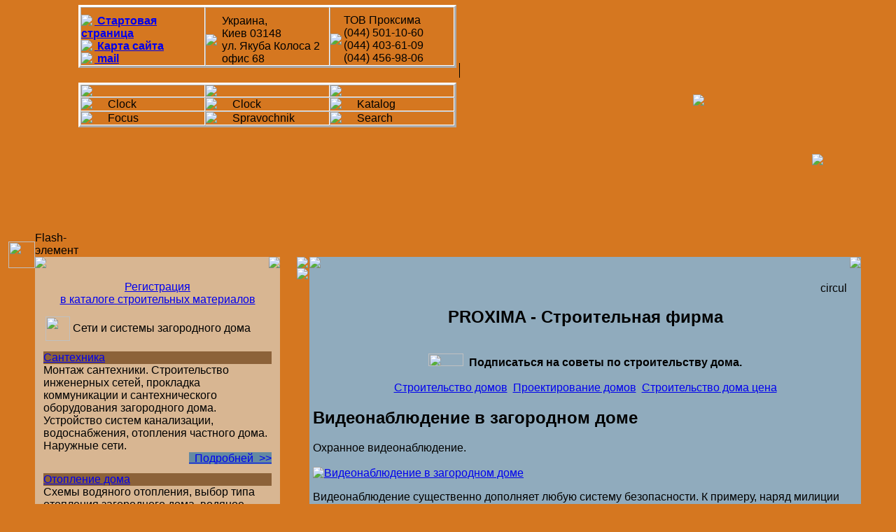

--- FILE ---
content_type: text/html
request_url: http://pro-dom.com.ua/seti_i_sistemi/videonablyudenie_v_zagorodnom/
body_size: 15527
content:




<html>

<head> 
<meta name="verify-v1" content="tEb4WtfWgarjIlkdilWz0zIxxSMbUk+UomgQe7iIYd0=" />
<meta name='yandex-verification' content='6c8c20e35474ce2c' />
<link rel="alternate" href="http://www.pro-dom.com.ua/articless/engine/rss.php" type="application/rss+xml" title="MyRSS">
<link rel="shortcut icon" href="/favicon.ico"></link>
<style type="text/css">


body { font-family: Helvetica, Arial, sans-serif; font-size: 11px; cursor:url("/hamone.cur");}

a {cursor:url("/hamoneover.cur");}

a.menu {cursor:url("/hamoneover.cur");}

</style>
	<title>Видеонаблюдение, камеры видеонаблюдения, системы видеонаблюдения, охранные системы, видео регистратор, видеомониторы системы видеонаблюдения, видеомониторинг</title>
	<meta http-equiv="Content-Type" content="text/html; charset=windows-1251">
	<meta name="Description" content="Видеонаблюдение и системы видеонаблюдения, камеры видеонаблюдения и виды их исполнения, охранные системы, ночное видеонаблюдение, видеомониторы системы видеонаблюдения.">
	<meta name="Keywords" content="строительство коттедж загородный дом">
	<link rel="stylesheet" href="http://pro-dom.com.ua/style.css" type="text/css">
   
   <script type="text/javascript">

  var _gaq = _gaq || [];
  _gaq.push(['_setAccount', 'UA-7496181-2']);
  _gaq.push(['_trackPageview']);

  (function() {
    var ga = document.createElement('script'); ga.type = 'text/javascript'; ga.async = true;
    ga.src = ('https:' == document.location.protocol ? 'https://ssl' : 'http://www') + '.google-analytics.com/ga.js';
    var s = document.getElementsByTagName('script')[0]; s.parentNode.insertBefore(ga, s);
  })();

</script>
  

	<script src="http://pro-dom.com.ua//scripts/swfobject.js"></script>
	<script>
	  function RLcolWidth(){
	  	var w = screen.width;
	  	switch (w){
	  		case 1024 :
	  		  document.all['R'].style.width = 0;
	  		  document.all['L'].style.width = 0;
	  		  document.all['address'].style.fontSize = "9px";
	  		  document.all['phone'].style.fontSize = "9px";
	  		  break;
	  		case 1280 :
	  		  document.all['R'].style.width = 50;
	  		  document.all['L'].style.width = 50;
	  		  	  		       document.all['L'].innerHTML = '<img src="http://pro-dom.com.ua//images/trubka.png" border="0" align="right" style="margin-top: 345px;" width="38" id="trubka">';
	  		  	  		  break;
	  		case 1440 :
	  		  document.all['R'].style.width = 50;
	  		  document.all['L'].style.width = 50;
	  		  	  		       document.all['L'].innerHTML = '<img src="http://pro-dom.com.ua//images/trubka.png" border="0" align="right" style="margin-top: 345px;" width="38" id="trubka">';
	  		  	  		  break;
	  		default:
	  		  document.all['R'].style.width = 50;
	  		  document.all['L'].style.width = 50;
	  		  	  		       document.all['L'].innerHTML = '<img src="http://pro-dom.com.ua//images/trubka.png" border="0" align="right" style="margin-top: 345px;" width="38" id="trubka">';
	  		  	  	    
	  	}
	  	if(w < 1024){
	  		document.all.address.style.fontSize = "8px";
	  		document.all.phone.style.fontSize = "8px";
	  	}
	  }
	</script> 
    



</head>


<body id="body" bgcolor="#d57720" onLoad="RLcolWidth()" style="margin: 0; background-image: url(http://pro-dom.com.ua//images/shema_new.gif); background-repeat: no-repeat; background-attachment: fixed; background-position: top;">
<table width="100%" cellpadding="0" cellspacing="0" border="0">
  <tr>
    <td>
	  
	  <table width="100%" cellpadding="0" cellspacing="0" border="0">
	    <tr>
		  <td valign="top"><div id="L" class="buff"></div></td>
		  <td>
		    
		      <table width="100%" cellpadding="0" cellspacing="0" border="0">
<!--*********************************************************************************************-->
<!--******************************       FLASHMENU       ****************************************-->			  
			    <tr>
				  <td colspan="3" align="left" valign="bottom">
				      <table cellpadding="0" cellspacing="0" border="0">
				        <tr>
				          <td  valign="bottom">

				         
				          <div style="border: 0px solid #c0c0c0;">
				            <div id='flashcontent1'>
				                <div><table border="0" cellpadding="0" cellspacing="0">
  <tr>
    <td>
      <a href="http://pro-dom.com.ua/proektirovanie_doma/">
       
      </a>
    </td>
  <tr>
  <tr>
    <td>
      <a href="http://pro-dom.com.ua/uchastok_dlja_stroitelstva/">
        
      </a>
    </td>
  <tr>
  <tr>
    <td>
      <a href="http://pro-dom.com.ua/stroitelstvo_doma/">
        
      </a>
    </td>
  <tr>
  <tr>
    <td>
      <a href="http://pro-dom.com.ua/otdelka_doma/">
        
      </a>
    </td>
  <tr>
  <tr>
    <td>
      <a href="http://pro-dom.com.ua/blagoustroistvo/">
       
      </a>
    </td>
  <tr>
  <tr>
    <td>
      <a href="http://pro-dom.com.ua/seti_i_sistemi/">
        
      </a>
    </td>
  <tr>
  <tr>
    <td>
      <a href="http://pro-dom.com.ua/vibor_materialov/">
        
      </a>
    </td>
  <tr>
  <tr>
    <td>
      <a href="http://pro-dom.com.ua/razreshenie_na_stroitelstvo/">
       
      </a>
    </td>
  <tr>
  <tr>
    <td>
      <a href="http://pro-dom.com.ua/stoimost_proektirovania/">
        
      </a>
    </td>
  <tr>
  <tr>
    <td>
      <a href="http://pro-dom.com.ua/stoimost_stroitelstva/">
       
      </a>
    </td>
  <tr>
  <tr>
    <td>
      <a href="http://pro-dom.com.ua/stoimost_soglasovania/">
        
      </a>
    </td>
  <tr>
</table></div>
				            </div>
				            <script type='text/javascript'>
		                      var so = new SWFObject('http://pro-dom.com.ua//images/swf/menu_stroim.swf','memu_stroim','171','367','8','#000000');
		                          so.addParam('wmode', 'transparent');
		                          so.write('flashcontent1');
		                    </script>
		                  </div>
				          </td>
				          <td valign="bottom">
				          <div style="border: 0px solid #c0c0c0;">
				            <div id='flashcontent2'>
				                <div>Flash-элемент</div>
				            </div>
				            <script type='text/javascript'>
		                      var so = new SWFObject('http://pro-dom.com.ua//images/swf/main_stroim.swf','main_stroim','469','367','8','#000000');
		                          so.addParam('wmode', 'transparent');
		                          so.write('flashcontent2');
		                    </script>
		                  </div>
				          </td>
				          <td width="100%" valign="top">
				            <table cellpadding="0" cellspacing="0" border="0" width="100%">
				             <tr>
				               <td height="90" valign="middle">
		 <!--*******  Address BAR  ***********-->
				                <div style="height: 76px; border: 0px solid #ffffff;  margin: 0px; background-image: url(http://pro-dom.com.ua//images/bg_mm_red.gif);  margin-right: 5px;">
				                   <table cellpadding="0" cellspacing="0" border="3" width="100%" style="border: 3px outset #ffffff;">
				                     <tr>
				                       <td width="33%">
				                         <div class="addressBar">
				                           <table cellpadding="0" cellspacing="0" border="0">
				                             <tr>
				                               <td align="left"><img src="http://pro-dom.com.ua//images/pinkBorder.gif" width="20" height="10" align="left"></td>
				                             </tr>
				                             <tr>
				                               <td valign="middle" align="left"><a href="http://pro-dom.com.ua/" class="header"><img src="http://pro-dom.com.ua//images/home.gif" border="0" align="left">&nbsp;<b>Стартовая страница</b></a></td>
				                             </tr>
				                             <tr>
				                               <td valign="middle" align="left"><a href="http://pro-dom.com.ua/" class="header"><img src="http://pro-dom.com.ua//images/sitemap.gif" border="0" align="left">&nbsp;<b>Карта сайта</b></a></td>
				                             </tr>
				                             <tr>
				                               <td valign="middle" align="left"><a href="mailto:admin@proxima.com.ua" class="header"><img src="http://pro-dom.com.ua//images/mail.gif" border="0" align="left">&nbsp;<b>mail</b></a></td>
				                             </tr>
				                           </table>
				                         </div>
				                       </td>
				                       <td width="33%">
				                         <div class="addressBar">
				                           <table cellpadding="0" cellspacing="0" border="0">
				                             <tr>
				                               <td align="left"><img src="http://pro-dom.com.ua//images/pinkBorder.gif" width="20" height="10" align="left"></td>
				                             </tr>
				                             <tr>
				                               <td align="left"><img src="http://pro-dom.com.ua//images/address.gif" align="left"></td>
				                               <td>
				                                 <div class="AddText" id="address">
				                                 Украина,<br>
				                                 Киев 03148<br>
				                                 ул. Якуба Колоса 2<br>
				                                 офис 68
				                                 </div>
				                               </td>
				                             </tr>
				                           </table>
				                         </div>
				                       </td>
				                       <td width="33%">
				                         <div  class="addressBar">
				                           <table cellpadding="0" cellspacing="0" border="0">
				                             <tr>
				                               <td align="left" colspan="2"><img src="http://pro-dom.com.ua//images/pinkBorder.gif" width="20" height="8"  align="left"></td>
				                             </tr>
				                             <tr>
				                               <td align="left"><img src="http://pro-dom.com.ua//images/phoneS.gif" align="left"></td>
				                               <td>
				                                 <div class="AddText" id="phone">
                                                 ТОВ Проксима<br>
				                                 (044) 501-10-60<br>
				                                 (044) 403-61-09<br>
                                                 (044) 456-98-06
				                                 </div>
				                               </td>
				                             </tr>
				                           </table>
				                         </div>
				                       </td>
				                     </tr>
				                   </table>
				                 </div>
	   <!--*******  END Address BAR  ********-->
				               </td>
				             </tr>
				             <tr>
				               <td><div style="height: 21px; background-repeat: repeat-x; background-image: url(http://pro-dom.com.ua//images/lineka.jpg); border-right: 1px solid #000000;"></div></td>
				             </tr>
				             <tr>
				               <td valign="middle" height="256">
		<!--*******  Icon BAR  ***********);-->
		
				                   <div style="height: 242px; border: 0px solid #ffffff; background-image: url(http://pro-dom.com.ua//images/bg_mm_blue.gif);   margin-right: 5px;">
				                   <table cellpadding="0" cellspacing="0" border="3" width="100%" style="border: 3px outset #ffffff;">
				                     <tr>
				                       <td width="33%">
				                         <div class="iconBar"><!--///// Search /////-->
				                         <table cellpadding="0" cellspacing="0" border="0" >
				                           <tr>
				                             <td width="40" valign="top">
				                               
				                                 <div  class="flagBlue"><a href="/rating/" target="_blank"><img src="http://pro-dom.com.ua//images/flag_blue_with_rating.gif" border="0"></a></div> 
				                                
				                             </td>
				                             <td width="20"></td>
				                             <td width="100%"  align="center">
                                             <div id='rating2'>
				                                <script type='text/javascript'>
		                                           var so = new SWFObject('http://pro-dom.com.ua//images/swf/rating2.swf','house_style','80','74','8','#000000');
		                                           so.addParam('wmode', 'transparent');
		                                           so.write('rating2');
		                                         </script>
                                                 </div>
		                                     </td>
		                                   </tr>
		                                 </table>
				                         </div> 
				                       </td>
				                       <td width="33%">
				                         <div class="iconBar"><!--///// Calendar /////-->
				                         <table cellpadding="0" cellspacing="0" border="0" >
				                           <tr>
				                             <td width="40" valign="top">
				                               <a href="/catalog/">  <img src='/images/new.gif' border='0' style='position:absolute;z-index:23;left:990;top:135;'></a>
				                               <div  class="flagBlue"><a href="/catalog/" target="_blank"><img src="http://pro-dom.com.ua//images/katalog.gif" border="0"></a></div> 
				                               
				                             </td>
				                             <td width="20"></td>
				                             <td width="100%" align="center">
                                             <div id='stuff'>
				                              <script type='text/javascript'>
		                                           var so = new SWFObject('http://pro-dom.com.ua//images/swf/stuff.swf','house_style','80','74','8','#000000');
		                                           so.addParam('wmode', 'transparent');
		                                           so.write('stuff');
		                                         </script>
                                                 </div>
		                                     </td>
		                                   </tr>
		                                 </table>
				                         </div>
				                       </td>
				                       <td width="33%">
				                         <div class="iconBar"><!--///// Clock //////-->
				                         <table cellpadding="0" cellspacing="0" border="0" >
				                           <tr>
				                             <td width="40" valign="top">
				                               
				                                <div  class="flagBlue"><a href="/articles/" target="_blank"><img src="http://pro-dom.com.ua//images/flag_blue_with_soveti.gif" border="0"></a></div> 
				                                <a href="/forum/">  <img src='/images/new.gif' border='0' style='position:absolute;z-index:23;left:1160;top:220;'></a>
				                             </td>
				                             <td width="20"></td>
				                             <td width="100%" align="center">
                                             <div id='sova'>
				                               <script type='text/javascript'>
		                                           var so = new SWFObject('http://pro-dom.com.ua//images/swf/sova.swf','house_style','80','74','8','#000000');
		                                           so.addParam('wmode', 'transparent');
		                                           so.write('sova');
		                                         </script>
				                            </div>
		                                       
		                                     </td>
		                                   </tr>
		                                 </table>
				                         </div>
				                       </td>
				                     </tr>
				                     <tr>
				                       <td width="33%">
				                         <div class="iconBar"><!--///// Home Style //////-->
				                         <table cellpadding="0" cellspacing="0" border="0" >
				                           <tr>
				                             <td width="40" valign="top">
				                               
				                                <noindex> <div  class="flagBlue"><a href="http://www.proxima.com.ua/gallery_new/housestyle.html" target="_blank"><img src="http://pro-dom.com.ua//images/house_style.gif" border="0"></a></div></noindex>
				                               
				                             </td>
				                             <td width="20"></td>
				                             <td width="100%" align="center">
				                               
				                               <div>
				                                 <div id='home'>
				                                   <div>Clock</div>
				                                 </div>
				                                 <script type='text/javascript'>
		                                           var so = new SWFObject('http://pro-dom.com.ua//images/swf/home.swf','house_style','80','74','8','#000000');
		                                           so.addParam('wmode', 'transparent');
		                                           so.write('home');
		                                         </script>
		                                       </div>
		                                       
		                                     </td>
		                                   </tr>
		                                 </table>
				                         </div>
				                       </td>
				                       <td width="33%">
				                         <div class="iconBar"><!--///// DBN //////-->
				                         <table cellpadding="0" cellspacing="0" border="0" >
				                           <tr>
				                             <td width="40" valign="top">
				                               
				                                <noindex> <div  class="flagBlue"><a href="http://www.proxima.com.ua/dbn/" target="_blank"><img src="http://pro-dom.com.ua//images/dbn.gif" border="0"></a></div></noindex>
				                               
				                             </td>
				                             <td width="20"></td>
				                             <td width="100%" align="center">
				                               
				                               <div>
				                                 <div id='dbn'>
				                                   <div>Clock</div>
				                                 </div>
				                                 <script type='text/javascript'>
		                                           var so = new SWFObject('http://pro-dom.com.ua//images/swf/dbn.swf','dbn','80','74','8','#000000');
		                                           so.addParam('wmode', 'transparent');
		                                           so.write('dbn');
		                                         </script>
		                                       </div>
		                                       
		                                     </td>
		                                   </tr>
		                                 </table>
				                         </div>
				                       </td>
				                       <td width="33%">
				                         <div class="iconBar"><!--///// Katalog //////-->
				                         <table cellpadding="0" cellspacing="0" border="0" >
				                           <tr>
				                             <td width="40" valign="top">
				                               
				                                 <div  class="flagBlue"><a href="/forum/" target="_blank"><img src="http://pro-dom.com.ua//images/forum.gif" border="0"></a></div>
				                               
				                             </td>
				                             <td width="20"></td>
				                             <td width="100%" align="center">
				                               
				                               <div>
				                                 <div id='katalog'>
				                                   <div>Katalog</div>
				                                 </div>
				                                 <script type='text/javascript'>
		                                           var so = new SWFObject('http://pro-dom.com.ua//images/swf/katalog.swf','katalog','80','74','8','#000000');
		                                           so.addParam('wmode', 'transparent');
		                                           so.write('katalog');
		                                         </script>
		                                       </div>
		                                       
		                                     </td>
		                                   </tr>
		                                 </table>
				                         </div>
				                       </td>
				                     </tr>
				                     <tr>
				                       <td width="33%">
				                         <div class="iconBar"><!--///// Focus //////-->
				                         <table cellpadding="0" cellspacing="0" border="0" >
				                           <tr>
				                             <td width="40" valign="top">
				                               
				                                <noindex> <div  class="flagBlue"><a href="http://www.proxima.com.ua/gallery_new/index.php?topic=cottege_f" target="_blank"><img src="http://pro-dom.com.ua//images/focus.gif" border="0"></a></div></noindex>
				                               
				                             </td>
				                             <td width="20"></td>
				                             <td width="100%" align="center">
				                               
				                               <div>
				                                 <div id='focus'>
				                                   <div>Focus</div>
				                                 </div>
				                                 <script type='text/javascript'>
		                                           var so = new SWFObject('http://pro-dom.com.ua//images/swf/focus.swf','focus','80','74','8','#000000');
		                                           so.addParam('wmode', 'transparent');
		                                           so.write('focus');
		                                         </script>
		                                       </div>
		                                       
		                                     </td>
		                                   </tr>
		                                 </table>
				                         </div>
				                       </td>
				                       <td width="33%">
				                         <div class="iconBar"><!--///// Spravochnik //////-->
				                         <table cellpadding="0" cellspacing="0" border="0" >
				                           <tr>
				                             <td width="40" valign="top">
				                               
				                              <noindex>   <div  class="flagBlue"><a href="http://www.proxima.com.ua/stat/" target="_blank"><img src="http://pro-dom.com.ua//images/spravochnik.gif" border="0"></a></div></noindex>
				                               
				                             </td>
				                             <td width="20"></td>
				                             <td width="100%" align="center">
				                               
				                               <div>
				                                 <div id='spravochnik'>
				                                   <div>Spravochnik</div>
				                                 </div>
				                                 <script type='text/javascript'>
		                                           var so = new SWFObject('http://pro-dom.com.ua//images/swf/spravochnik.swf','spravochnik','80','74','8','#000000');
		                                           so.addParam('wmode', 'transparent');
		                                           so.write('spravochnik');
		                                         </script>
		                                       </div>
		                                       
		                                     </td>
		                                   </tr>
		                                 </table>
				                         </div>
				                       </td>
				                       <td width="33%">
				                         <div class="iconBar"><!--///// PROXIMA //////-->
				                         <table cellpadding="0" cellspacing="0" border="0" >
				                           <tr>
				                             <td width="40" valign="top">
				                               
				                                 <div  class="flagBlue"><a href="http://pro-dom.com.ua/search/" target="_blank"><img src="http://pro-dom.com.ua//images/search2.gif" border="0"></a></div>
				                               
				                             </td>
				                             <td width="20"></td>
				                             <td width="100%" align="center">
				                               
				                               <div>
				                                 <div id='search'>
				                                   <div>Search</div>
				                                 </div>
				                                 <script type='text/javascript'>
		                                           var so = new SWFObject('http://pro-dom.com.ua//images/swf/search.swf','search','80','74','8','#000000');
		                                           so.addParam('wmode', 'transparent');
		                                           so.write('search');
		                                         </script>
		                                       </div>
		                                       
		                                     </td>
		                                   </tr>
		                                 </table>
				                         </div>
				                       </td>
				                     </tr>
				                   </table></div>
				          
         <!--******* END Icon BAR  ***********-->
				               </td>
				             </tr>
				            </table>
				          </td>
				        </tr>
				      </table>
				      
				  </td>
				</tr>
<!--*****************************      End FLASHMENU       **************************************-->				
<!--*********************************************************************************************-->
				<tr>
<!--*********************************************************************************************-->
<!--******************************        SUBMENU       *****************************************-->
				  <td valign="top" width="350">
				    <!--//// Level #1 ////-->
				    <table width="350" cellpadding="0" cellspacing="0" border="0" bgcolor="#d8b692">
					  <tr>
					    <td colspan="3" style="background-repeat: repeat-x; background-image: url(http://pro-dom.com.ua//images/tubeSubBg.jpg);">
						  <div>
			                <span style="float: left;"><img src="http://pro-dom.com.ua//images/tubeSubL.jpg" border="0"></span>
				            <span style="float: right;"><img src="http://pro-dom.com.ua//images/tubeSubR.jpg" border="0"></span>
			              </div>
						</td>
					  </tr>
					  <tr style="background-repeat: repeat-x; background-image: url(http://pro-dom.com.ua//images/SubBg1.jpg);">
					    <td style="background-repeat: repeat-y; background-image: url(http://pro-dom.com.ua//images/lineSubL.jpg);"><div style="width: 5px;">&nbsp;</div></td>
					    <td><br>
                        <center>
                          <a href="/catalog/reg.php" class='subheader'>Регистрация<br> в каталоге строительных материалов</a>
                        </center>
                       				          <table border='0' cellpadding='5' width='340'><tr><td height='20' align='left' valign='bottom'><table border='0' style='margin-top: 5px;'><tr><td><img src='http://pro-dom.com.ua//images/arrow_black.png' border='0' width='35'></td><td><div class='navigDiv'>Сети и системы загородного дома</div></td></tr></table></td></tr><tr><td><div><div style='background-color: #8c6239' ;' class='sMenu'><a href='http://pro-dom.com.ua/seti_i_sistemi/santehnika/' class='subheader'>Сантехника</a></div><table border='0' cellpadding='0' cellspacing='0' align='right' width='100%'><tr><td valign='top'><div class='sText'>Монтаж сантехники. Строительство инженерных сетей, прокладка коммуникации и сантехнического оборудования загородного дома. Устройство систем канализации, водоснабжения, отопления частного дома. Наружные сети.</div></td></tr><tr><td align='right'><a href='http://pro-dom.com.ua/seti_i_sistemi/santehnika/' class='more' style='background-color: #648aa2' ;'>&nbsp; Подробней &nbsp;>></a></td></tr></table></div></td></tr><tr><td><div><div style='background-color: #8c6239' ;' class='sMenu'><a href='http://pro-dom.com.ua/seti_i_sistemi/sistemi_otopleniya_doma/' class='subheader'>Отопление дома</a></div><table border='0' cellpadding='0' cellspacing='0' align='right' width='100%'><tr><td valign='top'><div class='sText'>Схемы водяного отопления, выбор типа отопления загородного дома, водяное, воздушное и печное отопление, выбор системы водяного отопления, схемы систем водяного отопления</div></td></tr><tr><td align='right'><a href='http://pro-dom.com.ua/seti_i_sistemi/sistemi_otopleniya_doma/' class='more' style='background-color: #648aa2' ;'>&nbsp; Подробней &nbsp;>></a></td></tr></table></div></td></tr><tr><td><div><div style='background-color: #8c6239' ;' class='sMenu'><a href='http://pro-dom.com.ua/seti_i_sistemi/vodosnabzhenie_zagorodnogo_doma/' class='subheader'>Водоснабжение загородного дома</a></div><table border='0' cellpadding='0' cellspacing='0' align='right' width='100%'><tr><td valign='top'><div class='sText'>Водоснабжение загородного дома, коттеджа, выбор источника водоснабжения, ввод водопровода в дом, водонапорный бак, водоразборная и запорная арматура</div></td></tr><tr><td align='right'><a href='http://pro-dom.com.ua/seti_i_sistemi/vodosnabzhenie_zagorodnogo_doma/' class='more' style='background-color: #648aa2' ;'>&nbsp; Подробней &nbsp;>></a></td></tr></table></div></td></tr><tr><td><div><div style='background-color: #8c6239' ;' class='sMenu'><a href='http://pro-dom.com.ua/seti_i_sistemi/poisk_vodi_na/' class='subheader'>Поиск воды на участке</a></div><table border='0' cellpadding='0' cellspacing='0' align='right' width='100%'><tr><td valign='top'><div class='sText'>Поиск воды на участке с помощью лозы, лозоходство и прибор для поиска воды на даче. Поиск подземных вод, способы и методы поиска питьевой чистой воды. Народный традиционный метод способ поиска воды. </div></td></tr><tr><td align='right'><a href='http://pro-dom.com.ua/seti_i_sistemi/poisk_vodi_na/' class='more' style='background-color: #648aa2' ;'>&nbsp; Подробней &nbsp;>></a></td></tr></table></div></td></tr><tr><td><div><div style='background-color: #8c6239' ;' class='sMenu'><a href='http://pro-dom.com.ua/seti_i_sistemi/artezianskaya_skvazhina/' class='subheader'>Артезианская скважина</a></div><table border='0' cellpadding='0' cellspacing='0' align='right' width='100%'><tr><td valign='top'><div class='sText'>Артезианская скважина, бурение, схемы устройства артезианской скважины, геологический разрез и конструкция скважины, водоочистка и водоподготовка, вода.</div></td></tr><tr><td align='right'><a href='http://pro-dom.com.ua/seti_i_sistemi/artezianskaya_skvazhina/' class='more' style='background-color: #648aa2' ;'>&nbsp; Подробней &nbsp;>></a></td></tr></table></div></td></tr><tr><td><div><div style='background-color: #8c6239' ;' class='sMenu'><a href='http://pro-dom.com.ua/seti_i_sistemi/kolodec_tehnologiya_stroitelstva/' class='subheader'>Колодец. Технология строительства колодца</a></div><table border='0' cellpadding='0' cellspacing='0' align='right' width='100%'><tr><td valign='top'><div class='sText'>Технология строительства колодцев, рытье колодцев, выбор места для колодца, стройматериалы для строительства колодца, возможные проблемы строительства колодца.</div></td></tr><tr><td align='right'><a href='http://pro-dom.com.ua/seti_i_sistemi/kolodec_tehnologiya_stroitelstva/' class='more' style='background-color: #648aa2' ;'>&nbsp; Подробней &nbsp;>></a></td></tr></table></div></td></tr><tr><td><div><div style='background-color: #8c6239' ;' class='sMenu'><a href='http://pro-dom.com.ua/seti_i_sistemi/voda_i_zdorove/' class='subheader'>Вода и здоровье. </a></div><table border='0' cellpadding='0' cellspacing='0' align='right' width='100%'><tr><td valign='top'><div class='sText'>Вода в жизни человека, влияние воды на здоровье, качество питьевой воды, способы очистки воды, фильтрация, вода в биологических процессах.</div></td></tr><tr><td align='right'><a href='http://pro-dom.com.ua/seti_i_sistemi/voda_i_zdorove/' class='more' style='background-color: #648aa2' ;'>&nbsp; Подробней &nbsp;>></a></td></tr></table></div></td></tr><tr><td><div><div style='background-color: #8c6239' ;' class='sMenu'><a href='http://pro-dom.com.ua/seti_i_sistemi/kanalizaciya_vnutrennyaya_i/' class='subheader'>Канализация внутренняя и наружная</a></div><table border='0' cellpadding='0' cellspacing='0' align='right' width='100%'><tr><td valign='top'><div class='sText'>Системы канализации в загородном доме, локальная канализация для загородного дома, монтаж канализации в загородном доме, системы очистки бытовых стоков.</div></td></tr><tr><td align='right'><a href='http://pro-dom.com.ua/seti_i_sistemi/kanalizaciya_vnutrennyaya_i/' class='more' style='background-color: #648aa2' ;'>&nbsp; Подробней &nbsp;>></a></td></tr></table></div></td></tr><tr><td><div><div style='background-color: #8c6239' ;' class='sMenu'><a href='http://pro-dom.com.ua/seti_i_sistemi/vibor_kotla_dlya/' class='subheader'>Выбор котла для дома коттеджа, дачи. </a></div><table border='0' cellpadding='0' cellspacing='0' align='right' width='100%'><tr><td valign='top'><div class='sText'>Разновидности котлов по конструктивному выполнению, классификация котлов по теплоносителю, расчет мощности котла, автоматика, безопасность эксплуатации котла</div></td></tr><tr><td align='right'><a href='http://pro-dom.com.ua/seti_i_sistemi/vibor_kotla_dlya/' class='more' style='background-color: #648aa2' ;'>&nbsp; Подробней &nbsp;>></a></td></tr></table></div></td></tr><tr><td><div><div style='background-color: #8c6239' ;' class='sMenu'><a href='http://pro-dom.com.ua/seti_i_sistemi/drenazh_proekt_ustroystvo/' class='subheader'>Дренаж проект, устройство, монтаж</a></div><table border='0' cellpadding='0' cellspacing='0' align='right' width='100%'><tr><td valign='top'><div class='sText'>Дренажные системы, устройство дренажных систем, отвод воды от участка, конструкция скрытого дренажа, монтаж дренажа, осушение почвы.</div></td></tr><tr><td align='right'><a href='http://pro-dom.com.ua/seti_i_sistemi/drenazh_proekt_ustroystvo/' class='more' style='background-color: #648aa2' ;'>&nbsp; Подробней &nbsp;>></a></td></tr></table></div></td></tr><tr><td><div><div style='background-color: #8c6239' ;' class='sMenu'><a href='http://pro-dom.com.ua/seti_i_sistemi/livnevaya_kanalizaciya/' class='subheader'>Ливневая канализация</a></div><table border='0' cellpadding='0' cellspacing='0' align='right' width='100%'><tr><td valign='top'><div class='sText'>Ливневая канализация, монтаж ливневой канализации, водоотвод, сбор дождевой воды и использование ее для полива, устройство ливневой канализации.</div></td></tr><tr><td align='right'><a href='http://pro-dom.com.ua/seti_i_sistemi/livnevaya_kanalizaciya/' class='more' style='background-color: #648aa2' ;'>&nbsp; Подробней &nbsp;>></a></td></tr></table></div></td></tr><tr><td><div><div style='background-color: #8c6239' ;' class='sMenu'><a href='http://pro-dom.com.ua/seti_i_sistemi/elektrosnabzhenie/' class='subheader'>Электроснабжение</a></div><table border='0' cellpadding='0' cellspacing='0' align='right' width='100%'><tr><td valign='top'><div class='sText'>Электроснабжение загородного дома, ввод электричества в здание, внутренняя электропроводка в доме, узел учета электроэнергии, установка электрощитов</div></td></tr><tr><td align='right'><a href='http://pro-dom.com.ua/seti_i_sistemi/elektrosnabzhenie/' class='more' style='background-color: #648aa2' ;'>&nbsp; Подробней &nbsp;>></a></td></tr></table></div></td></tr><tr><td><div><div style='background-color: #8c6239' ;' class='sMenu'><a href='http://pro-dom.com.ua/seti_i_sistemi/ventilyaciya_v_kottedzhe/' class='subheader'>Вентиляция в коттедже.</a></div><table border='0' cellpadding='0' cellspacing='0' align='right' width='100%'><tr><td valign='top'><div class='sText'>Система вентиляции коттеджа, монтаж вентиляции, типы систем вентиляции, принудительная система вентиляции с рекуперацией, схема вентиляции загородного дома, рекуператор.</div></td></tr><tr><td align='right'><a href='http://pro-dom.com.ua/seti_i_sistemi/ventilyaciya_v_kottedzhe/' class='more' style='background-color: #648aa2' ;'>&nbsp; Подробней &nbsp;>></a></td></tr></table></div></td></tr><tr><td><div><div style='background-color: #8c6239' ;' class='sMenu'><a href='http://pro-dom.com.ua/seti_i_sistemi/kondicionirovanie_vozduha_v/' class='subheader'>Кондиционирование воздуха в загородном доме.</a></div><table border='0' cellpadding='0' cellspacing='0' align='right' width='100%'><tr><td valign='top'><div class='sText'>Кондиционирование в загородном доме, типы кондиционеров, канальные и кассетные кондиционеры, сплит системы, системы кондиционирования, монтаж систем кондиционирования, воздухоохладители, кондиционирование зданий</div></td></tr><tr><td align='right'><a href='http://pro-dom.com.ua/seti_i_sistemi/kondicionirovanie_vozduha_v/' class='more' style='background-color: #648aa2' ;'>&nbsp; Подробней &nbsp;>></a></td></tr></table></div></td></tr><tr><td><div><div style='background-color: #8c6239' ;' class='sMenu'><a href='http://pro-dom.com.ua/seti_i_sistemi/tepliy_pol/' class='subheader'>Тёплый пол</a></div><table border='0' cellpadding='0' cellspacing='0' align='right' width='100%'><tr><td valign='top'><div class='sText'>Теплый пол, монтаж водяных и электрических теплых полов, преимущества теплого пола, нагревательный кабель, коллектор для теплого пола, схемы устройства полов с подогревом</div></td></tr><tr><td align='right'><a href='http://pro-dom.com.ua/seti_i_sistemi/tepliy_pol/' class='more' style='background-color: #648aa2' ;'>&nbsp; Подробней &nbsp;>></a></td></tr></table></div></td></tr><tr><td><div><div style='background-color: #8c6239' ;' class='sMenu'><a href='http://pro-dom.com.ua/seti_i_sistemi/ohrannie_sistemi_dlya/' class='subheader'>Охранные системы для загородного дома</a></div><table border='0' cellpadding='0' cellspacing='0' align='right' width='100%'><tr><td valign='top'><div class='sText'>Охранные системы для коттеджа, охрана периметра участка, фасадов здания, помещений, приемно-контрольные приборы, рекомендации по монтажу охранных систем в загородном доме.</div></td></tr><tr><td align='right'><a href='http://pro-dom.com.ua/seti_i_sistemi/ohrannie_sistemi_dlya/' class='more' style='background-color: #648aa2' ;'>&nbsp; Подробней &nbsp;>></a></td></tr></table></div></td></tr><tr><td><div><div style='background-color: #8c6239' ;' class='sMenu'><a href='http://pro-dom.com.ua/seti_i_sistemi/protivopozharnie_sistemi_kottedzha/' class='subheader'>Противопожарные системы коттеджа. Пожаротушение</a></div><table border='0' cellpadding='0' cellspacing='0' align='right' width='100%'><tr><td valign='top'><div class='sText'>Пожарная безопасность загородного дома, противопожарные системы, группы стройматериалов по горючести, пожарная сигнализация, противопожарное оборудование, системы пожаротушения коттеджа.</div></td></tr><tr><td align='right'><a href='http://pro-dom.com.ua/seti_i_sistemi/protivopozharnie_sistemi_kottedzha/' class='more' style='background-color: #648aa2' ;'>&nbsp; Подробней &nbsp;>></a></td></tr></table></div></td></tr><tr><td><div><div style='background-color: #8c6239' ;' class='sMenu'><a href='http://pro-dom.com.ua/seti_i_sistemi/kamin_v_dome/' class='subheader'>Камин в доме</a></div><table border='0' cellpadding='0' cellspacing='0' align='right' width='100%'><tr><td valign='top'><div class='sText'>Что такое камин, эстетические характеристики камина, камины с открытой и закрытой топкой, различия каминов по виду топлива, характеристики дровяного камина. Камин в доме</div></td></tr><tr><td align='right'><a href='http://pro-dom.com.ua/seti_i_sistemi/kamin_v_dome/' class='more' style='background-color: #648aa2' ;'>&nbsp; Подробней &nbsp;>></a></td></tr></table></div></td></tr><tr><td><div><div style='background-color: #8c6239' ;' class='sMenu'><a href='http://pro-dom.com.ua/seti_i_sistemi/metallicheskaya_pech_dlya/' class='subheader'>Металлическая печь для дачного дома «Буржуйка».</a></div><table border='0' cellpadding='0' cellspacing='0' align='right' width='100%'><tr><td valign='top'><div class='sText'>Конструкция металлической печи, топливо для буржуйки, обогрев дома с помощью металлической печи, конструкция печи-камина, печи-калорифера, импортные буржуйки.</div></td></tr><tr><td align='right'><a href='http://pro-dom.com.ua/seti_i_sistemi/metallicheskaya_pech_dlya/' class='more' style='background-color: #648aa2' ;'>&nbsp; Подробней &nbsp;>></a></td></tr></table></div></td></tr><tr><td><div><div style='background-color: #8c6239' ;' class='sMenu'><a href='http://pro-dom.com.ua/seti_i_sistemi/dimohod/' class='subheader'>Дымоход</a></div><table border='0' cellpadding='0' cellspacing='0' align='right' width='100%'><tr><td valign='top'><div class='sText'>Дымоходы и требования к ним, расчет высоты дымовой трубы, виды дымоходов по материалам, конструкция стальных дымоходов, двухслойные стальные дымоходы, преимущества металлических труб.</div></td></tr><tr><td align='right'><a href='http://pro-dom.com.ua/seti_i_sistemi/dimohod/' class='more' style='background-color: #648aa2' ;'>&nbsp; Подробней &nbsp;>></a></td></tr></table></div></td></tr><tr><td><div><div style='background-color: #8c6239' ;' class='sMenu'><a href='http://pro-dom.com.ua/seti_i_sistemi/kompyuternaya_set_prokladka/' class='subheader'>Компьютерная сеть. Прокладка компьютерной сети</a></div><table border='0' cellpadding='0' cellspacing='0' align='right' width='100%'><tr><td valign='top'><div class='sText'>Компьютерные сети, практические советы по прокладке кабелей в загородном доме, сопряжение устройств, оконцовка кабеля и установка розеток, беспроводные технологии</div></td></tr><tr><td align='right'><a href='http://pro-dom.com.ua/seti_i_sistemi/kompyuternaya_set_prokladka/' class='more' style='background-color: #648aa2' ;'>&nbsp; Подробней &nbsp;>></a></td></tr></table></div></td></tr><tr><td><div><div style='background-color: #8c6239' ;' class='sMenu'><a href='http://pro-dom.com.ua/seti_i_sistemi/razvodka_tv_seti/' class='subheader'>Разводка ТВ сети загородного дома</a></div><table border='0' cellpadding='0' cellspacing='0' align='right' width='100%'><tr><td valign='top'><div class='sText'>Домашняя телевизионная сеть, разводка телевизионной сети, принципы разводки телевизионного сигнала, параллельная схема, последовательная схема, выбор ТВ кабеля.</div></td></tr><tr><td align='right'><a href='http://pro-dom.com.ua/seti_i_sistemi/razvodka_tv_seti/' class='more' style='background-color: #648aa2' ;'>&nbsp; Подробней &nbsp;>></a></td></tr></table></div></td></tr><tr><td><div><div style='background-color: #8c6239' ;' class='sMenu'><a href='http://pro-dom.com.ua/seti_i_sistemi/sputnikovoe_televidenie/' class='subheader'>Спутниковое телевидение</a></div><table border='0' cellpadding='0' cellspacing='0' align='right' width='100%'><tr><td valign='top'><div class='sText'>Спутниковое телевидение и прием спутникового телевидения, телевидение в загородном доме, коттедже, рекомендации по установке спутниковой антенны и ее настройка</div></td></tr><tr><td align='right'><a href='http://pro-dom.com.ua/seti_i_sistemi/sputnikovoe_televidenie/' class='more' style='background-color: #648aa2' ;'>&nbsp; Подробней &nbsp;>></a></td></tr></table></div></td></tr><tr><td><div><div style='background-color: #8c6239' ;' class='sMenu'><a href='http://pro-dom.com.ua/seti_i_sistemi/sistema_snegotayani/' class='subheader'>Система снеготаяния</a></div><table border='0' cellpadding='0' cellspacing='0' align='right' width='100%'><tr><td valign='top'><div class='sText'>Системы снеготаяния на открытых площадках, ступенях лестниц и пандусах на электроэнергии, области применения, расчет необходимой мощности, выбор оборудования, особенности устройства в различных покрытиях.</div></td></tr><tr><td align='right'><a href='http://pro-dom.com.ua/seti_i_sistemi/sistema_snegotayani/' class='more' style='background-color: #648aa2' ;'>&nbsp; Подробней &nbsp;>></a></td></tr></table></div></td></tr><tr><td><div><div style='background-color: #8c6239' ;' class='sMenu'><a href='http://pro-dom.com.ua/seti_i_sistemi/sistema_umniy_dom/' class='subheader'>Система «Умный дом»</a></div><table border='0' cellpadding='0' cellspacing='0' align='right' width='100%'><tr><td valign='top'><div class='sText'>Установка системы «умный дом своими руками». Где и почем в Киеве купить оборудование для «умного дома». Скачать программное обеспечение, ПО для «Умного дома». Способы управление «умным домом»: с помощью пульта управления, компьютера, мобильного телефона или пейджера. Примеры схем для умного дома. Рекомендации по проектированию инженерных систем «умный дом» индивидуально для каждого коттеджа или квартиры</div></td></tr><tr><td align='right'><a href='http://pro-dom.com.ua/seti_i_sistemi/sistema_umniy_dom/' class='more' style='background-color: #648aa2' ;'>&nbsp; Подробней &nbsp;>></a></td></tr></table></div></td></tr><tr><td><div><div style='background-color: #8c6239' ;' class='sMenu'><a href='http://pro-dom.com.ua/seti_i_sistemi/vstroennie_pilesosi/' class='subheader'>Встроенные пылесосы</a></div><table border='0' cellpadding='0' cellspacing='0' align='right' width='100%'><tr><td valign='top'><div class='sText'>Цена на проект дома с заранее предусмотренным встроенным пылесосом. Монтаж центрального (встраиваемого) пылесоса своими руками. Обзор рынка встроенных пылесосов, сравнение характеристик различных производителей, цены и отзывы.</div></td></tr><tr><td align='right'><a href='http://pro-dom.com.ua/seti_i_sistemi/vstroennie_pilesosi/' class='more' style='background-color: #648aa2' ;'>&nbsp; Подробней &nbsp;>></a></td></tr></table></div></td></tr><tr><td><div><div style='background-color: #8c6239' ;' class='sMenu'><a href='http://pro-dom.com.ua/seti_i_sistemi/solnechnie_batarei/' class='subheader'>Солнечные батареи</a></div><table border='0' cellpadding='0' cellspacing='0' align='right' width='100%'><tr><td valign='top'><div class='sText'>Где и почем в Киеве купить солнечные батареи для дома. Сборка и установка солнечной батареи для дома своими руками. Цена на установку светильников на солнечных батареях в частном доме. Продажа и производство солнечных модулей. Рекомендации для создания самодельной солнечной батареи для частного использования.</div></td></tr><tr><td align='right'><a href='http://pro-dom.com.ua/seti_i_sistemi/solnechnie_batarei/' class='more' style='background-color: #648aa2' ;'>&nbsp; Подробней &nbsp;>></a></td></tr></table></div></td></tr><tr><td><div><div style='background-color: #8c6239' ;' class='sMenu'><a href='http://pro-dom.com.ua/seti_i_sistemi/alternativnoe_energosnabzhenie_doma/' class='subheader'>Альтернативное энергоснабжение дома</a></div><table border='0' cellpadding='0' cellspacing='0' align='right' width='100%'><tr><td valign='top'><div class='sText'>Альтернативные источники энергоснабжения, расчет потребления электроэнергии, затраты для подведения альтернативного электричества, мощность источника питания, пути понижения потребления электроэнергии.</div></td></tr><tr><td align='right'><a href='http://pro-dom.com.ua/seti_i_sistemi/alternativnoe_energosnabzhenie_doma/' class='more' style='background-color: #648aa2' ;'>&nbsp; Подробней &nbsp;>></a></td></tr></table></div></td></tr><tr><td><div><div style='background-color: #8c6239' ;' class='sMenu'><a href='http://pro-dom.com.ua/seti_i_sistemi/alternativnie_istochniki_otopleniya/' class='subheader'>Альтернативные источники отопления дома</a></div><table border='0' cellpadding='0' cellspacing='0' align='right' width='100%'><tr><td valign='top'><div class='sText'>Альтернативные источники отопления, тепло земли, тепловой насос, схема работы теплового насоса, котел пеллетный, солнечные коллектора, солнечная энергия и солнечное отопление</div></td></tr><tr><td align='right'><a href='http://pro-dom.com.ua/seti_i_sistemi/alternativnie_istochniki_otopleniya/' class='more' style='background-color: #648aa2' ;'>&nbsp; Подробней &nbsp;>></a></td></tr></table></div></td></tr><tr><td><div><div style='background-color: #8c6239' ;' class='sMenu'><a href='http://pro-dom.com.ua/seti_i_sistemi/molniezashita/' class='subheader'>Молниезащита</a></div><table border='0' cellpadding='0' cellspacing='0' align='right' width='100%'><tr><td valign='top'><div class='sText'>Молниезащита загородного дома, схема устройства молниезащиты, грозозащита, конструкция простого молниеотвода, защита от молнии, молниезащита зданий, молниеотвод</div></td></tr><tr><td align='right'><a href='http://pro-dom.com.ua/seti_i_sistemi/molniezashita/' class='more' style='background-color: #648aa2' ;'>&nbsp; Подробней &nbsp;>></a></td></tr></table></div></td></tr><tr><td><div><div style='background-color: #8c6239' ;' class='sMenu'><a href='http://pro-dom.com.ua/seti_i_sistemi/gazifikaciya_gazosnabzhenie_doma/' class='subheader'>Газификация газоснабжение дома</a></div><table border='0' cellpadding='0' cellspacing='0' align='right' width='100%'><tr><td valign='top'><div class='sText'>Газоснабжение дома, монтаж систем газоснабжения, монтаж газопроводов, проект газификации, согласования, выполнение работ и введение в эксплуатацию системы газоснабжения</div></td></tr><tr><td align='right'><a href='http://pro-dom.com.ua/seti_i_sistemi/gazifikaciya_gazosnabzhenie_doma/' class='more' style='background-color: #648aa2' ;'>&nbsp; Подробней &nbsp;>></a></td></tr></table></div></td></tr><tr><td><div><div style='background-color: #8c6239' ;' class='sMenu'><a href='http://pro-dom.com.ua/seti_i_sistemi/zazemlenie_doma/' class='subheader'>Заземление дома</a></div><table border='0' cellpadding='0' cellspacing='0' align='right' width='100%'><tr><td valign='top'><div class='sText'>Заземление, устройство контура заземления, виды заземления, заземляющие устройства, заземление дома, устройство заземления, электробезопасность, заземлитель</div></td></tr><tr><td align='right'><a href='http://pro-dom.com.ua/seti_i_sistemi/zazemlenie_doma/' class='more' style='background-color: #648aa2' ;'>&nbsp; Подробней &nbsp;>></a></td></tr></table></div></td></tr><tr><td><div><div style='background-color: #8c6239' ;' class='sMenu'><a href='http://pro-dom.com.ua/seti_i_sistemi/internet_v_zagorodnom/' class='subheader'>Интернет в загородном доме</a></div><table border='0' cellpadding='0' cellspacing='0' align='right' width='100%'><tr><td valign='top'><div class='sText'>Интернет в загородный дом, коттедж, на дачу, подключение к Интернету через мобильный телефон, подключение Интернета через спутник, Интернет по радиоканалу</div></td></tr><tr><td align='right'><a href='http://pro-dom.com.ua/seti_i_sistemi/internet_v_zagorodnom/' class='more' style='background-color: #648aa2' ;'>&nbsp; Подробней &nbsp;>></a></td></tr></table></div></td></tr><tr><td style='background-color: #758792; border: 1px dashed #ffffff;' ><div><div style='background-color: #959595;' class='sMenu'><a href='http://pro-dom.com.ua/seti_i_sistemi/videonablyudenie_v_zagorodnom/' class='subheader'>Видеонаблюдение в загородном доме</a></div><table border='0' cellpadding='0' cellspacing='0' align='right' width='100%'><tr><td valign='top'><div class='sText'>Видеонаблюдение и системы видеонаблюдения, камеры видеонаблюдения и виды их исполнения, охранные системы, ночное видеонаблюдение, видеомониторы системы видеонаблюдения.</div></td></tr><tr><td align='right'><a href='http://pro-dom.com.ua/seti_i_sistemi/videonablyudenie_v_zagorodnom/' class='more' style='background-color: #707070;'>&nbsp; Подробней &nbsp;>></a></td></tr></table></div></td></tr><tr><td height='25'>&nbsp</td></tr></table> 
					    </td>
						<td style="background-repeat: repeat-y; background-image: url(http://pro-dom.com.ua//images/lineSubR.jpg);"><div style="width: 5px;">&nbsp;</div></td>
					  </tr>
					  <tr>
					    <td colspan="3" style="background-repeat: repeat-x; background-image: url(http://pro-dom.com.ua//images/lineSubBottomBg.jpg);">
						  <div>
			                <span style="float: left;"><img src="http://pro-dom.com.ua//images/cornerSubL.jpg" border="0"></span>
				            <span style="float: right;"><img src="http://pro-dom.com.ua//images/cornerSubR.jpg" border="0"></span>
			              </div>
						</td>
					  </tr>
					</table>
					<!--//// Level #2 ////-->
					<table width="350" cellpadding="0" cellspacing="0" border="0" bgcolor="#d8b692">
					  <tr>
					    <td colspan="3" style="background-repeat: repeat-x; background-image: url(http://pro-dom.com.ua//images/tubeSubDopBg.jpg);">
						  <div>
			                <span style="float: left;"><img src="http://pro-dom.com.ua//images/tubeSubDopL.jpg" border="0"></span>
				            <span style="float: right;"><img src="http://pro-dom.com.ua//images/tubeSubDopR.jpg" border="0"></span>
			              </div>
						</td>
					  </tr>
					  <tr>
					    <td style="background-repeat: repeat-y; background-image: url(http://pro-dom.com.ua//images/lineSubL.jpg);"><div style="width: 5px;">&nbsp;</div></td>
					    <td width="100%">
					      <div style="margin: 8px; padding: 5px; background-color: #a67c52; border: 1px dashed #ffffff; line-height: 12px; padding-bottom: 10px;" align="center">
					         <a href="http://pro-dom.com.ua/proektirovanie_doma/" class="double">&bull;&nbsp;Проектирование дома</a>
					         <a href="http://pro-dom.com.ua/uchastok_dlja_stroitelstva/" class="double">&bull;&nbsp;Участок для строительства</a>
					         <a href="http://pro-dom.com.ua/stroitelstvo_doma/" class="double">&bull;&nbsp;Строительство дома технология работ</a>
					         <a href="http://pro-dom.com.ua/otdelka_doma/" class="double">&bull;&nbsp;Отделка дома технология работ</a>
					         <a href="http://pro-dom.com.ua/blagoustroistvo/" class="double">&bull;&nbsp;Благоустройство территории участка</a>
					         <a href="http://pro-dom.com.ua/seti_i_sistemi/" class="double">&bull;&nbsp;Сети и системы загородного дома</a>
					         <a href="http://pro-dom.com.ua/vibor_materialov/" class="double">&bull;&nbsp;Выбор материалов и технологий</a>
					         <a href="http://pro-dom.com.ua/razreshenie_na_stroitelstvo/" class="double">&bull;&nbsp;Разрешения на строительство</a>
					         <a href="http://pro-dom.com.ua/stoimost_proektirovania/" class="double">&bull;&nbsp;Стоимость проектирования</a>
					         <a href="http://pro-dom.com.ua/stoimost_stroitelstva/" class="double">&bull;&nbsp;Стоимость строительства</a>
					         <a href="http://pro-dom.com.ua/stoimost_soglasovania/" class="double">&bull;&nbsp;Стоимость согласования</a>
                             <a href="http://pro-dom.com.ua/articles/" class="double">&bull;&nbsp;Статьи по строительству</a>
                              <a href="http://pro-dom.com.ua/index.php?idS=764" class="double">&bull;&nbsp;Каталог полезных ресурсов</a>
                              <a href="http://pro-dom.com.ua/search/" class="double">&bull;&nbsp;Поиск</a>
					      </div>
					    </td>
					    <td style="background-repeat: repeat-y; background-image: url(http://pro-dom.com.ua//images/lineSubR.jpg);"><div style="width: 5px;">&nbsp;</div></td>
					  </tr>
					  <tr>
					    <td colspan="3" style="background-repeat: repeat-x; background-image: url(http://pro-dom.com.ua//images/lineSubBottomBg.jpg);">
						  <div>
			                <span style="float: left;"><img src="http://pro-dom.com.ua//images/cornerSubL.jpg" border="0"></span>
				            <span style="float: right;"><img src="http://pro-dom.com.ua//images/cornerSubR.jpg" border="0"></span>
			              </div>
						</td>
					  </tr>
					</table>
                    <!--//// Level #3 ////-->
                    
                     <table width="200" cellpadding="0" cellspacing="0" border="0" bgcolor="#d8b692">
					  <tr>
					    <td colspan="3" style="background-repeat: repeat-x; background-image: url(/images/tubeSubDopBg.jpg);">
						  <div>
			                <span style="float: left;"><img src="/images/tubeSubDopL.jpg" border="0"></span>
				            <span style="float: right;"><img src="/images/tubeSubDopR.jpg" border="0"></span>
			              </div>
						</td>
					  </tr>
					  <tr>
					    <td style="background-repeat: repeat-y; background-image: url(/images/lineSubL.jpg);"><div style="width: 5px;">&nbsp;</div></td>
					    <td bgcolor="#d6b596" width="100%">
					      <div style="margin: 8px; padding: 5px; background-color: #a67c52; border: 1px dashed #ffffff; line-height: 12px; padding-bottom: 10px;" align="center">
					      <script type="text/javascript"><!--
google_ad_client = "ca-pub-7727444441314505";
/* блок */
google_ad_slot = "4858071981";
google_ad_width = 336;
google_ad_height = 280;
//-->
</script>
<script type="text/javascript"
src="http://pagead2.googlesyndication.com/pagead/show_ads.js">
</script>
					      </div>
					    </td>
					    <td style="background-repeat: repeat-y; background-image: url(/images/lineSubR.jpg);"><div style="width: 5px;">&nbsp;</div></td>
					  </tr>
					  <tr>
					    <td colspan="3" style="background-repeat: repeat-x; background-image: url(/images/lineSubBottomBg.jpg);">
						  <div>
			                <span style="float: left;"><img src="/images/cornerSubL.jpg" border="0"></span>
				            <span style="float: right;"><img src="/images/cornerSubR.jpg" border="0"></span>
			              </div>
						</td>
					  </tr>
					</table>
                    
					<!--//// Level #3 ////-->
					<table width="350" cellpadding="0" cellspacing="0" border="0" bgcolor="#d8b692">
					  <tr>
					    <td colspan="3" style="background-repeat: repeat-x; background-image: url(http://pro-dom.com.ua//images/tubeSubDopBg.jpg);">
						  <div>
			                <span style="float: left;"><img src="http://pro-dom.com.ua//images/tubeSubDopL.jpg" border="0"></span>
				            <span style="float: right;"><img src="http://pro-dom.com.ua//images/tubeSubDopR.jpg" border="0"></span>
			              </div>
						</td>
					  </tr>
					  <tr>
					    <td style="background-repeat: repeat-y; background-image: url(http://pro-dom.com.ua//images/lineSubL.jpg);"><div style="width: 5px;">&nbsp;</div></td>
					    <td width="100%">
					      <div style="padding-bottom: 5px;" align="center">
					        <noindex> <table cellpadding="0" cellspacing="0" border="0">
					          <tr>
					            <td valign="middle">
                               
<!-- HotLog -->
<script type="text/javascript" language="javascript">
hotlog_js="1.0";
hotlog_r=""+Math.random()+"&s=583627&im=112&r="+escape(document.referrer)+"&pg="+
escape(window.location.href);
document.cookie="hotlog=1; path=/"; hotlog_r+="&c="+(document.cookie?"Y":"N");
</script>
<script type="text/javascript" language="javascript1.1">
hotlog_js="1.1";hotlog_r+="&j="+(navigator.javaEnabled()?"Y":"N")
</script>
<script type="text/javascript" language="javascript1.2">
hotlog_js="1.2";
hotlog_r+="&wh="+screen.width+'x'+screen.height+"&px="+
(((navigator.appName.substring(0,3)=="Mic"))?
screen.colorDepth:screen.pixelDepth)</script>
<script type="text/javascript" language="javascript1.3">hotlog_js="1.3"</script>
<script type="text/javascript" language="javascript">hotlog_r+="&js="+hotlog_js;
document.write("<a href='http://click.hotlog.ru/?583627' target='_top'><img "+
" src='http://hit29.hotlog.ru/cgi-bin/hotlog/count?"+
hotlog_r+"&' border=0 width=88 height=31 alt=HotLog><\/a>")
</script>
<noscript>
<a href="http://click.hotlog.ru/?583627" target="_top">
<img src="http://hit29.hotlog.ru/cgi-bin/hotlog/count?s=583627&amp;im=112" border="0" 
 width="88" height="31" alt="HotLog"></a>
</noscript>

<!-- /HotLog -->                                </td>
                                <td><a href="http://yandex.ru/cy?base=0&amp;host=pro-dom.com.ua"><img src="http://www.yandex.ru/cycounter?pro-dom.com.ua" width="88" height="31" alt="Яндекс цитирования" border="0" /></a></td>
                                
                                
                                <td valign="middle">

<!--bigmir)net TOP 100-->
<script type="text/javascript" language="javascript"><!--
function BM_Draw(oBM_STAT){
document.write('<table cellpadding="0" cellspacing="0" border="0" style="display:inline;margin-right:4px;"><tr><td><div style="margin:0px;padding:0px;font-size:1px;width:88px;"><div style="background:url(\'http://i.bigmir.net/cnt/samples/diagonal/b60_top.gif\') no-repeat bottom;"> </div><div style="font:10px Tahoma;background:url(\'http://i.bigmir.net/cnt/samples/diagonal/b60_center.gif\');"><div style="text-align:center;"><a href="http://www.bigmir.net/" target="_blank" style="color:#0000ab;text-decoration:none;font:10px Tahoma;">bigmir<span style="color:#ff0000;">)</span>net</a></div><div style="margin-top:3px;padding: 0px 6px 0px 6px;color:#426ed2;"><div style="float:left;font:10px Tahoma;">'+oBM_STAT.hosts+'</div><div style="float:right;font:10px Tahoma;">'+oBM_STAT.hits+'</div></div><br clear="all"/></div><div style="background:url(\'http://i.bigmir.net/cnt/samples/diagonal/b60_bottom.gif\') no-repeat top;"> </div></div></td></tr></table>');
}
//-->
</script>
<script type="text/javascript" language="javascript"><!--
bmN=navigator,bmD=document,bmD.cookie='b=b',i=0,bs=[],bm={o:1,v:16807207,s:16807207,t:0,c:bmD.cookie?1:0,n:Math.round((Math.random()* 1000000)),w:0};
for(var f=self;f!=f.parent;f=f.parent)bm.w++;
try{if(bmN.plugins&&bmN.mimeTypes.length&&(x=bmN.plugins['Shockwave Flash']))bm.m=parseInt(x.description.replace(/([a-zA-Z]|\s)+/,''));
else for(var f=3;f<20;f++)if(eval('new ActiveXObject("ShockwaveFlash.ShockwaveFlash.'+f+'")'))bm.m=f}catch(e){;}
try{bm.y=bmN.javaEnabled()?1:0}catch(e){;}
try{bmS=screen;bm.v^=bm.d=bmS.colorDepth||bmS.pixelDepth;bm.v^=bm.r=bmS.width}catch(e){;}
r=bmD.referrer.slice(7);if(r&&r.split('/')[0]!=window.location.host){bm.f=escape(r);bm.v^=r.length}
bm.v^=window.location.href.length;for(var x in bm) if(/^[ovstcnwmydrf]$/.test(x)) bs[i++]=x+bm[x];
bmD.write('<sc'+'ript type="text/javascript" language="javascript" src="http://c.bigmir.net/?'+bs.join('&')+'"></sc'+'ript>');
//-->
</script>
<noscript>
<a href="http://www.bigmir.net/" target="_blank"><img src="http://c.bigmir.net/?v16807207&s16807207&t2" width="88" height="31" alt="bigmir)net TOP 100" title="bigmir)net TOP 100" border="0" /></a>
</noscript>   
<!--bigmir)net TOP 100-->     
                         </td>
                              </tr>
                            </table></noindex>
					      </div>
					      
					    </td>
					    <td style="background-repeat: repeat-y; background-image: url(http://pro-dom.com.ua//images/lineSubR.jpg);"><div style="width: 5px;">&nbsp;</div></td>
					  </tr>
					  <tr>
					    <td colspan="3" style="background-repeat: repeat-x; background-image: url(http://pro-dom.com.ua//images/lineSubBottomBg.jpg);">
						  <div>
			                <span style="float: left;"><img src="http://pro-dom.com.ua//images/cornerSubL.jpg" border="0"></span>
				            <span style="float: right;"><img src="http://pro-dom.com.ua//images/cornerSubR.jpg" border="0"></span>
			              </div>
						</td>
					  </tr>
					</table>					
					
				  </td>
<!--******************************       end SUBMENU       **************************************-->
<!--*********************************************************************************************-->
				  
				  <td valign="top" width="18">
				    <table cellpadding="0" cellspacing="0" border="0">
				      <tr>
				        <td><img src="http://pro-dom.com.ua//images/tubeMid.jpg" border="0"></td>
				      </tr>
				      <tr>
				        <td height="5"><img src="http://pro-dom.com.ua//images/trubka_rukav.jpg" border="0" style="margin-top: 0px;"></td>
				      </tr>
				    </table>
				  </td>
				  
<!--*********************************************************************************************-->
<!--********************************        TEXT       ******************************************-->
				  <td valign="top">
				  
				    <table cellpadding="0" cellspacing="0" border="0" bgcolor="#90abbd">
					  <tr>
					    <td colspan="3" style="background-repeat: repeat-x; background-image: url(http://pro-dom.com.ua//images/tubeTextBg.jpg);">
						  <div>
			                <span style="float: left;"><img src="http://pro-dom.com.ua//images/tubeTextL.jpg" border="0"></span>
				            <span style="float: right;"><img src="http://pro-dom.com.ua//images/tubeTextR.jpg" border="0"></span>
			              </div>
						</td>
					  </tr>
					  <tr style="background-repeat: repeat-x; background-image: url(http://pro-dom.com.ua//images/TextBg1.jpg);">
					    <td style="background-repeat: repeat-y; background-image: url(http://pro-dom.com.ua//images/lineTextL.jpg);"><div style="width: 5px;">&nbsp;</div></td>
					    <td >
					      <!--<img src='./images/circul.png' border='0' style='float: right; margin-top: 15px; margin-right: 10px;'>-->
                         
					      <div style='float: right; margin-top: 20px; margin-right: 15px;'>
                          
		                    <div id='circul'>
			                  <div>circul</div>
		                    </div>
		                    <script type='text/javascript'>
		                          var so = new SWFObject('http://pro-dom.com.ua//images/swf/circul.swf','printer','100','100','8','#000000');
		                          so.addParam('wmode', 'transparent');
		                          so.write('circul');
		                    </script>
		                  </div><br><br><center>
                           <h2 class="Theader">PROXIMA - Строительная фирма </h2></center>
				          <div class="Ttext"><br><center><a href="/articless/engine/rss.php"><img src="/images/37.png" width="50" height="18" border="0"></a>&nbsp; <b>Подписаться на советы по строительству дома.</b></center><br>
                       <center> <a href="http://pro-dom.com.ua"  class='doublenewnewnew2'>Строительство домов</a> &nbsp;<a href="http://pro-dom.com.ua/proektirovanie_doma/" class='doublenewnewnew2'>Проектирование домов</a>&nbsp; <a href="http://pro-dom.com.ua/stoimost_stroitelstva/" class='doublenewnewnew2'>Строительство дома цена</a></h3></center>
				          <div class="Tbox">
  <h2 class="Theader">Видеонаблюдение в загородном доме</h2>
  <div class="Ttext">
<!-- statya -->
    <div class='T2'>Охранное видеонаблюдение.</div>
 <br />
<div class="div_img clear"><a href="http://pro-dom.com.ua/included_files/inc_images/big/pog_36.jpg" target="_blank"><img src="http://pro-dom.com.ua/included_files/inc_images/pog_36.jpg " border="0" alt="Видеонаблюдение в загородном доме" title="Видеонаблюдение в загородном доме"></a></div> <p class='first'>Видеонаблюдение существенно дополняет любую систему безопасности. К примеру, наряд милиции прибывает на объект, преступники успели скрыться в неизвестном направлении, но изображение с видеокамер может показать номера автомобиля, лица преступников, что вынесено и прочее. Или при работе системы контроля учета рабочего времени видно, сколько сотрудников и кто вошли по одной карточке в офис.</p>
 
<p>Видеонаблюдение сейчас открывает новые возможности. </p>
 
<p>В настоящее время обычные аналоговые черно-белые видеокамеры устанавливаются почти повсеместно их основная задача – не только обнаружение проникновения, но и наблюдение за окружающей обстановкой.  </p>
 
<div class="div_img clear"><a href="http://pro-dom.com.ua/included_files/inc_images/big/pog_37.jpg" target="_blank"><img src="http://pro-dom.com.ua/included_files/inc_images/pog_37.jpg " border="0" alt="Купольная камера видеонаблюдения." title="Купольная камера видеонаблюдения."></a></div> <p class='first'>Черно-белые видеокамеры ранее обладали лучшими характеристиками чем цветные. Но в настоящее время цветные видеокамеры имеют функцию «День-Ночь», и при снижении уровня освещения переходят в черно-белый режим, ведь ночью все цвета серые. </p>
 <p>Цветные  же видеокамеры кроме того передают цвет изображения, они всегда дороже и необходимость в их использовании оправдана только если цвет имеет немалое значение. Когда необходимо различать мелкие детали используются мегапиксельные IP-видеокамеры. Например такие камеры используют для фотографирования автомобильных номеров, или за просмотром крупного объекта с большого расстояния.</p>
<p>  
В зависимости от задач могут использоваться обычные корпусные камеры, купольные и управляемые высокоскоростные видеокамеры. </p>
 
<p> Возможности видеонаблюдения следующие:</p>
<ul class='spis_disc'>
 
<li>запись по движению</li>
<li>наблюдение на мониторах</li>
<li>наблюдение через локальную сеть</li>
<li>удаленное наблюдение через интернет</li>
<li>GSM видеонаблюдение</li></ul>

<p> Примеры:</p>
 
<p>1.	Видеорегистратор может находится где-то доме, а видеонаблюдение будет производится без проводов, через WI-FI (беспроводную линию)<br /><br />
2.	<b>Видеорегистратор</b> стоит автономно, и только при необходимости просматривается запись за определенный период. При этом постоянно наблюдать за ним не потребуется, если стоит функция перезаписи, когда диск заполнен. Наполняемость жесткого диска зависит от интенсивности движения при записи по движению, объема диска, качества записи.<br /><br />
3.	<b>GSM видеонаблюдение</b> посылает записываемые данные в виде MMS на указанный номер мобильного телефона.<br /><br />
4.	Вы находитесь в отпуске и хотите посмотреть, что у Вас происходит дома, в офисе, на складе, даче и т.д. Открываете ноутбук или любой компьютер, на котором есть браузер Explorer (стандартный для windows XP, Vista). Подключаетесь к интернет и вводите данные для подключения. Все готово. </p>
 
<div class='T2'>Системы видеонаблюдения </div>
 

<p>(англ CCTV - Closed Circuit TeleVision - системы замкнутого телевидения) <br /><br />
<b>Системы видеонаблюдения</b> неотъемлемый элемент охранной сигнализации. Тысячи видеокамер, подключенных к цифровым системам видеонаблюдения обеспечивают защиту предприятий и организаций от хищений и пожаров, дают возможность спокойной и организованной работы.</p>
 
<p><b>Системы видеонаблюдения</b> предназначены для визуального наблюдения за охраняемым объектом с помощью видеокамер. Системы видеонаблюдения позволяют следить одновременно за одним или несколькими объектами. Камеры видеонаблюдения можно установить как внутри помещения, так и снаружи. Задача охранной системы видеонаблюдения состоит в наглядном представлении видеоинформации об оперативной обстановке на контролируемом объекте. </p>
 
<p>Изображение несет максимум информации об окружающем пространстве, поэтому <b>видеокамеры различных конструкций</b> стали востребованны в любых системах безопасности.</p>

<div class="div_img clear"><a href="http://pro-dom.com.ua/included_files/inc_images/big/pog_38.jpg" target="_blank"><img src="http://pro-dom.com.ua/included_files/inc_images/pog_38.jpg " border="0" alt="Системы видеонаблюдения" title="Системы видеонаблюдения"></a></div> <p class='first'> 
Самая простейшая <b>система видеонаблюдения</b> включает в себя одну или несколько видеокамер и монитор или телевизор. Камеры видеонаблюдения могут устанавливаться на поворотных устройствах снаружи или внутри помещения и позволяют осуществлять круглосуточное слежение за охраняемой территорией. Совместно с системой видеонаблюдения можно использовать датчики движения (детекторы), системы освещения и другие дополнительные устройства. </p>
 
<p>Изображение <b>со всех установленных на объекте камер</b> транслируется по проводам или радиоканалам на централизованный видеосервер, где обрабатывается специальными программами и выводится на монитор, позволяя наблюдать за происходящим в режиме реального времени. Профессиональная система видеонаблюдения автоматически реагирует на малейшее движение, подавая сигнал тревоги и записывая изображение в архив. </p>
 
<p>Современная <b>система видеонаблюдения</b> имеет ряд вспомогательных функций, например, дистанционный контроль объекта. В этом случае лицо, имеющее на то полномочия, может наблюдать за всем, что происходит на объекте с помощью обычного мобильного телефона или ноутбука.</p>
 
<p>Профессионально спроектированная и установленная <b>система видеонаблюдения </b>- надежная страховка предприятия от любых неприятных неожиданностей</p>
 
<p>В системах видеонаблюдения, рассчитанных на использование нескольких видеокамер, на экране одного монитора можно одновременно отображать изображения от всех видеокамер. </p>
 
<p>Для этого служат <b>квадраторы</b> (делители экрана). Для последовательного вывода изображений используются мультиплексоры (коммутаторы), которые последовательно подключают видеокамеры к монитору или телевизору.</p>
 
<p>Охранные <b>системы видеонаблюдения</b> позволяют создать гибкую и наращиваемую систему безопасности, в которую могут входить не только компоненты систем видеонаблюдения, но и охранно-пожарная сигнализация и системы контроля доступа. </p>
 
<div class="div_img clear"><a href="http://pro-dom.com.ua/included_files/inc_images/big/pog_39.jpg" target="_blank"><img src="http://pro-dom.com.ua/included_files/inc_images/pog_39.jpg " border="0" alt="Видеокамера день/ночь" title="Видеокамера день/ночь"></a></div> <p class='first'><b>Системы скрытого видеонаблюдения</b> используются для повышения эффективности охраны и устанавливаются там, где необходимо скрыть факт наблюдения. Задача систем скрытого видеонаблюдения – не изучать посетителей, а контролировать ситуацию на охраняемой территории.</p>
 
<p>В круглосуточных системах видеонаблюдения используют <b>видеокамеры DAY / NIGHT </b>(День/Ночь), видеокамеры <b>со встроенной ИК-подсветкой </b>или видеокамеры <b>с повышенной чувствительностью</b> в ближней ИК области спектра.</p>
 
<br  class='clear'/><div class="div_img clear"><a href="http://pro-dom.com.ua/included_files/inc_images/big/pog_40.jpg" target="_blank"><img src="http://pro-dom.com.ua/included_files/inc_images/pog_40.jpg " border="0" alt="Расширенная система видеонаблюдения с ИК подсветкой" title="Расширенная система видеонаблюдения с ИК подсветкой"></a></div> <p class='first'>Часто для более качественного видеонаблюдения в темное время суток в состав таких систем включают дополнительный источник инфракрасного излучения (ИК-подсветку), излучение которого не видно глазу человека, но воспринимается видеокамерой.</p>
 
<br  class='clear'/><div class="div_img clear"><a href="http://pro-dom.com.ua/included_files/inc_images/big/pog_41.jpg" target="_blank"><img src="http://pro-dom.com.ua/included_files/inc_images/pog_41.jpg " border="0" alt="Базовая система видеонаблюдения" title="Базовая система видеонаблюдения"></a></div> 
<p class='first'>При желании Вы можете осуществлять видеонаблюдение и вести запись происходящих событий. Для этих целей можно использовать видеомагнитофон или компьютер, оснащенный дисковым массивом. Возможна запись по сигналу тревоги и встроенному программируемому таймеру. </p>
 <br  class='clear'/>

<div class="div_img clear"><a href="http://pro-dom.com.ua/included_files/inc_images/big/pog_42.jpg" target="_blank"><img src="http://pro-dom.com.ua/included_files/inc_images/pog_42.jpg " border="0" alt="Расширенная система видеонаблюдения с использованием сетевой видеокамеры" title="Расширенная система видеонаблюдения с использованием сетевой видеокамеры"></a></div> <p class='first'>Камеры дневного/ночного видеонаблюдения оборудованы механизмом автоматического переключения из дневного цветного режима в ночной черно-белый режим высокой чувствительности в зависимости от уровня внешней освещенности.</p>
 
<p>Применение ИК подсветки позволяет вести видеонаблюдение за темными участками на объекте.</p>
 

<div class="div_imga l_img"><table>
	<tr>
	<td>
	<center><a href="http://pro-dom.com.ua/articless/index.php?do=cat&category=videonablyudenie_v_zagorodnom_dome" class="double123"><div style="font-size: 11px; font-family:Verdana, Arial, Helvetica, sans-serif;"><i><b>Ещё статьи по теме "Видеонаблюдение в загородном доме"</b></i></div> </a><br>
	<a href="http://pro-dom.com.ua/articless/index.php?newsid=1269428340"><img src="http://pro-dom.com.ua/articless/uploads/posts/thumbs/1269420988_SG19LD804_PRSHOT_0.jpg" border="0" alt="Камеры для охранного телевидения." title="Камеры для охранного телевидения."> </a> 
	</td>
	<td>
	<center><a href="http://pro-dom.com.ua/articless/index.php?newsid=1269428340" class='double123'><div style="font-size: 20px;">Камеры для охранного телевидения.</div></a> </center>
	<p style="font-size: 11px;" class="underwhite">Одна вполне уважаемая фирма, участница нашего общего рынка технических систем безопасности, опубликовала в Интернете информацию о поступлении новой ПЗС камеры.
Здесь не называю ни модель камеры, ни тем более, название фирмы.

Поскольку не хотелось бы бросать тень на авторитет фирмы, и пока нет никаких оснований сомневаться в качестве конкретной камеры. Хотелось бы обсудить только цифры, приведенные в сообщении, и их соответствие реальному физическому миру и принципам науки метрологии...</p> </td>
	</tr>
	</table></div>
<!-- end statya -->
  </div>
</div> 
				          </div>
					    </td>
						<td style="background-repeat: repeat-y; background-image: url(http://pro-dom.com.ua//images/lineTextR.jpg);"><div style="width: 5px;">&nbsp;</div></td>
					  </tr>
					  <tr>
					    <td colspan="3" style="background-repeat: repeat-x; background-image: url(http://pro-dom.com.ua//images/lineTextBottomBg.jpg);">
						  <div>
			                <span style="float: left;"><img src="http://pro-dom.com.ua//images/cornerTextL.jpg" border="0"></span>
				            <span style="float: right;"><img src="http://pro-dom.com.ua//images/cornerTextR.jpg" border="0"></span>
			              </div>
						</td>
					 
					</table>
					<!--//// Level #2 articles ////-->
                                        
					<table cellpadding="0" cellspacing="0" border="0" bgcolor="#90abbd">
					  <tr>
					    <td colspan="3" style="background-repeat: repeat-x; background-image: url(http://pro-dom.com.ua//images/tubesubdopbgb.jpg);">
						  <div>
			                <span style="float: left;"><img src="http://pro-dom.com.ua//images/tubesubdopll.jpg" border="0"></span>
				            <span style="float: right;"><img src="http://pro-dom.com.ua//images/tubesubdoprr.jpg" border="0"></span>
			              </div>
						</td>
					  </tr>
					  <tr>
					    <td style="background-repeat: repeat-y; background-image: url(http://pro-dom.com.ua//images/lineSubL.jpg);"><div style="width: 5px;">&nbsp;</div></td>
					    <td width="100%"><center>
					     <script type="text/javascript"><!--
google_ad_client = "pub-7727444441314505";
/* 728x90, создано 27.02.09 */
google_ad_slot = "0926581713";
google_ad_width = 728;
google_ad_height = 90;
//-->
</script>
<script type="text/javascript"
src="http://pagead2.googlesyndication.com/pagead/show_ads.js">
</script></center>
					    </td>
					    <td style="background-repeat: repeat-y; background-image: url(http://pro-dom.com.ua//images/lineSubR.jpg);"><div style="width: 5px;">&nbsp;</div></td>
					  </tr>
					  <tr>
					    <td colspan="3" style="background-repeat: repeat-x; background-image: url(http://pro-dom.com.ua//images/lineSubBottomBg.jpg);">
						  <div>
			                <span style="float: left;"><img src="http://pro-dom.com.ua//images/cornerSubL.jpg" border="0"></span>
				            <span style="float: right;"><img src="http://pro-dom.com.ua//images/cornerSubR.jpg" border="0"></span>
			              </div>
						</td>
					  </tr>
					</table>
					 
				  </td>
<!--*******************************       end TEXT       ****************************************-->
<!--*********************************************************************************************-->
				</tr>
			  </table>
		  
		  </td>
          <td><div id="R" class="buff"></div></td>
		</tr>
	  </table>
	
	</td>
  </tr>
  <tr>
    <td colspan="3" align="center">
<!--*********************************************************************************************-->
<!--******************************       BOTTOM MENU       **************************************-->    
      <table width="100%" cellspacing="0" border="0" style="margin-top: 20px; padding: 0px;">
        <tr>
          <!--<td width="5" style="background-repeat: repeat-y; background-image: url(./images/lineSubL.jpg);"></td>-->
          <td>
            <div style="height: 40px; background-color: #000000;  filter:alpha(opacity=50);-moz-opacity:.5;opacity:.5;" ></div>
          </td>
	      <td width="40">
            <div style="border: 0px solid black; width: 40px;">
		      <div id='flashcontent101'>
			    <div>Print</div>
		      </div>
		      <script type='text/javascript'>
		        var so = new SWFObject('http://pro-dom.com.ua//images/swf/printer.swf','printer','40','40','8','#000000');
		        so.addParam('wmode', 'transparent');
		        so.write('flashcontent101');
		      </script>
		    </div>
	      </td>
	      <td>
   <div style="height: 40px; background-color: #000000;  filter:alpha(opacity=50);-moz-opacity:.5;opacity:.5;" ></div>

          </td>
         <!--- <td width="5" style="background-repeat: repeat-y; background-image: url(./images/lineSubR.jpg);"></td> --->
        </tr>
      </table>

<!--******************************     End BOTTOM MENU     **************************************--> 
<!--*********************************************************************************************-->     
    </td>
  </tr>
</table>
<!-- filter:Progid:DXImageTransform.Microsoft.AlphaImageLoader(src='/pixelgroup/images/ad_experiental.png') -->

</body>
</html>


--- FILE ---
content_type: text/html; charset=utf-8
request_url: https://www.google.com/recaptcha/api2/aframe
body_size: 268
content:
<!DOCTYPE HTML><html><head><meta http-equiv="content-type" content="text/html; charset=UTF-8"></head><body><script nonce="V6gbj-XNLmI9eRIJmBq0Dw">/** Anti-fraud and anti-abuse applications only. See google.com/recaptcha */ try{var clients={'sodar':'https://pagead2.googlesyndication.com/pagead/sodar?'};window.addEventListener("message",function(a){try{if(a.source===window.parent){var b=JSON.parse(a.data);var c=clients[b['id']];if(c){var d=document.createElement('img');d.src=c+b['params']+'&rc='+(localStorage.getItem("rc::a")?sessionStorage.getItem("rc::b"):"");window.document.body.appendChild(d);sessionStorage.setItem("rc::e",parseInt(sessionStorage.getItem("rc::e")||0)+1);localStorage.setItem("rc::h",'1769092497731');}}}catch(b){}});window.parent.postMessage("_grecaptcha_ready", "*");}catch(b){}</script></body></html>